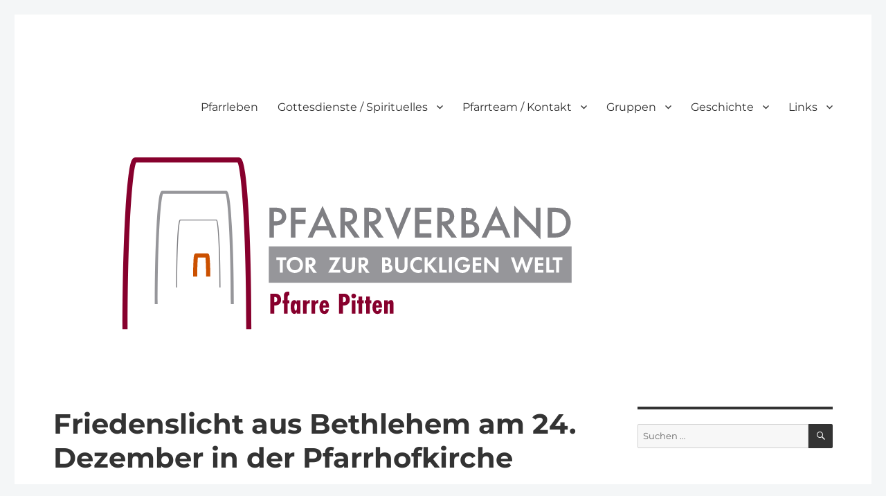

--- FILE ---
content_type: text/html; charset=UTF-8
request_url: https://www.pfarre-pitten.at/2017/12/friedenslicht-aus-bethlehem/
body_size: 12834
content:
<!DOCTYPE html>
<html dir="ltr" lang="de" prefix="og: https://ogp.me/ns#" class="no-js">
<head>
	<meta charset="UTF-8">
	<meta name="viewport" content="width=device-width, initial-scale=1.0">
	<link rel="profile" href="https://gmpg.org/xfn/11">
		<script>
(function(html){html.className = html.className.replace(/\bno-js\b/,'js')})(document.documentElement);
//# sourceURL=twentysixteen_javascript_detection
</script>
<title>Friedenslicht aus Bethlehem am 24. Dezember in der Pfarrhofkirche | Pfarre Pitten</title>

		<!-- All in One SEO 4.9.3 - aioseo.com -->
	<meta name="robots" content="max-image-preview:large" />
	<meta name="author" content="Birgit Steindl"/>
	<link rel="canonical" href="https://www.pfarre-pitten.at/2017/12/friedenslicht-aus-bethlehem/" />
	<meta name="generator" content="All in One SEO (AIOSEO) 4.9.3" />
		<meta property="og:locale" content="de_DE" />
		<meta property="og:site_name" content="Pfarre Pitten |" />
		<meta property="og:type" content="article" />
		<meta property="og:title" content="Friedenslicht aus Bethlehem am 24. Dezember in der Pfarrhofkirche | Pfarre Pitten" />
		<meta property="og:url" content="https://www.pfarre-pitten.at/2017/12/friedenslicht-aus-bethlehem/" />
		<meta property="article:published_time" content="2017-12-24T10:50:32+00:00" />
		<meta property="article:modified_time" content="2019-05-13T03:40:32+00:00" />
		<meta name="twitter:card" content="summary" />
		<meta name="twitter:title" content="Friedenslicht aus Bethlehem am 24. Dezember in der Pfarrhofkirche | Pfarre Pitten" />
		<script type="application/ld+json" class="aioseo-schema">
			{"@context":"https:\/\/schema.org","@graph":[{"@type":"Article","@id":"https:\/\/www.pfarre-pitten.at\/2017\/12\/friedenslicht-aus-bethlehem\/#article","name":"Friedenslicht aus Bethlehem am 24. Dezember in der Pfarrhofkirche | Pfarre Pitten","headline":"Friedenslicht aus Bethlehem am 24. Dezember in der Pfarrhofkirche","author":{"@id":"https:\/\/www.pfarre-pitten.at\/author\/birgit\/#author"},"publisher":{"@id":"https:\/\/www.pfarre-pitten.at\/#organization"},"image":{"@type":"ImageObject","url":"https:\/\/www.pfarre-pitten.at\/wp-content\/uploads\/2017\/12\/img_4392-1.jpg","width":900,"height":1200},"datePublished":"2017-12-24T11:50:32+01:00","dateModified":"2019-05-13T05:40:32+02:00","inLanguage":"de-DE","mainEntityOfPage":{"@id":"https:\/\/www.pfarre-pitten.at\/2017\/12\/friedenslicht-aus-bethlehem\/#webpage"},"isPartOf":{"@id":"https:\/\/www.pfarre-pitten.at\/2017\/12\/friedenslicht-aus-bethlehem\/#webpage"},"articleSection":"Allgemein"},{"@type":"BreadcrumbList","@id":"https:\/\/www.pfarre-pitten.at\/2017\/12\/friedenslicht-aus-bethlehem\/#breadcrumblist","itemListElement":[{"@type":"ListItem","@id":"https:\/\/www.pfarre-pitten.at#listItem","position":1,"name":"Home","item":"https:\/\/www.pfarre-pitten.at","nextItem":{"@type":"ListItem","@id":"https:\/\/www.pfarre-pitten.at\/category\/allgemein\/#listItem","name":"Allgemein"}},{"@type":"ListItem","@id":"https:\/\/www.pfarre-pitten.at\/category\/allgemein\/#listItem","position":2,"name":"Allgemein","item":"https:\/\/www.pfarre-pitten.at\/category\/allgemein\/","nextItem":{"@type":"ListItem","@id":"https:\/\/www.pfarre-pitten.at\/2017\/12\/friedenslicht-aus-bethlehem\/#listItem","name":"Friedenslicht aus Bethlehem am 24. Dezember in der Pfarrhofkirche"},"previousItem":{"@type":"ListItem","@id":"https:\/\/www.pfarre-pitten.at#listItem","name":"Home"}},{"@type":"ListItem","@id":"https:\/\/www.pfarre-pitten.at\/2017\/12\/friedenslicht-aus-bethlehem\/#listItem","position":3,"name":"Friedenslicht aus Bethlehem am 24. Dezember in der Pfarrhofkirche","previousItem":{"@type":"ListItem","@id":"https:\/\/www.pfarre-pitten.at\/category\/allgemein\/#listItem","name":"Allgemein"}}]},{"@type":"Organization","@id":"https:\/\/www.pfarre-pitten.at\/#organization","name":"Pfarre Pitten","url":"https:\/\/www.pfarre-pitten.at\/"},{"@type":"Person","@id":"https:\/\/www.pfarre-pitten.at\/author\/birgit\/#author","url":"https:\/\/www.pfarre-pitten.at\/author\/birgit\/","name":"Birgit Steindl","image":{"@type":"ImageObject","@id":"https:\/\/www.pfarre-pitten.at\/2017\/12\/friedenslicht-aus-bethlehem\/#authorImage","url":"https:\/\/secure.gravatar.com\/avatar\/866d9d1f2d9b443547424a820cb10604eeb0438d6a88dfad322e2a165d233fef?s=96&d=mm&r=g","width":96,"height":96,"caption":"Birgit Steindl"}},{"@type":"WebPage","@id":"https:\/\/www.pfarre-pitten.at\/2017\/12\/friedenslicht-aus-bethlehem\/#webpage","url":"https:\/\/www.pfarre-pitten.at\/2017\/12\/friedenslicht-aus-bethlehem\/","name":"Friedenslicht aus Bethlehem am 24. Dezember in der Pfarrhofkirche | Pfarre Pitten","inLanguage":"de-DE","isPartOf":{"@id":"https:\/\/www.pfarre-pitten.at\/#website"},"breadcrumb":{"@id":"https:\/\/www.pfarre-pitten.at\/2017\/12\/friedenslicht-aus-bethlehem\/#breadcrumblist"},"author":{"@id":"https:\/\/www.pfarre-pitten.at\/author\/birgit\/#author"},"creator":{"@id":"https:\/\/www.pfarre-pitten.at\/author\/birgit\/#author"},"image":{"@type":"ImageObject","url":"https:\/\/www.pfarre-pitten.at\/wp-content\/uploads\/2017\/12\/img_4392-1.jpg","@id":"https:\/\/www.pfarre-pitten.at\/2017\/12\/friedenslicht-aus-bethlehem\/#mainImage","width":900,"height":1200},"primaryImageOfPage":{"@id":"https:\/\/www.pfarre-pitten.at\/2017\/12\/friedenslicht-aus-bethlehem\/#mainImage"},"datePublished":"2017-12-24T11:50:32+01:00","dateModified":"2019-05-13T05:40:32+02:00"},{"@type":"WebSite","@id":"https:\/\/www.pfarre-pitten.at\/#website","url":"https:\/\/www.pfarre-pitten.at\/","name":"Pfarre Pitten","inLanguage":"de-DE","publisher":{"@id":"https:\/\/www.pfarre-pitten.at\/#organization"}}]}
		</script>
		<!-- All in One SEO -->

<link rel="alternate" type="application/rss+xml" title="Pfarre Pitten &raquo; Feed" href="https://www.pfarre-pitten.at/feed/" />
<link rel="alternate" type="application/rss+xml" title="Pfarre Pitten &raquo; Kommentar-Feed" href="https://www.pfarre-pitten.at/comments/feed/" />
<link rel="alternate" type="text/calendar" title="Pfarre Pitten &raquo; iCal Feed" href="https://www.pfarre-pitten.at/events/?ical=1" />
<link rel="alternate" title="oEmbed (JSON)" type="application/json+oembed" href="https://www.pfarre-pitten.at/wp-json/oembed/1.0/embed?url=https%3A%2F%2Fwww.pfarre-pitten.at%2F2017%2F12%2Ffriedenslicht-aus-bethlehem%2F" />
<link rel="alternate" title="oEmbed (XML)" type="text/xml+oembed" href="https://www.pfarre-pitten.at/wp-json/oembed/1.0/embed?url=https%3A%2F%2Fwww.pfarre-pitten.at%2F2017%2F12%2Ffriedenslicht-aus-bethlehem%2F&#038;format=xml" />
<style id='wp-img-auto-sizes-contain-inline-css'>
img:is([sizes=auto i],[sizes^="auto," i]){contain-intrinsic-size:3000px 1500px}
/*# sourceURL=wp-img-auto-sizes-contain-inline-css */
</style>
<style id='wp-emoji-styles-inline-css'>

	img.wp-smiley, img.emoji {
		display: inline !important;
		border: none !important;
		box-shadow: none !important;
		height: 1em !important;
		width: 1em !important;
		margin: 0 0.07em !important;
		vertical-align: -0.1em !important;
		background: none !important;
		padding: 0 !important;
	}
/*# sourceURL=wp-emoji-styles-inline-css */
</style>
<link rel='stylesheet' id='wp-block-library-css' href='https://www.pfarre-pitten.at/wp-includes/css/dist/block-library/style.min.css?ver=6.9' media='all' />
<style id='global-styles-inline-css'>
:root{--wp--preset--aspect-ratio--square: 1;--wp--preset--aspect-ratio--4-3: 4/3;--wp--preset--aspect-ratio--3-4: 3/4;--wp--preset--aspect-ratio--3-2: 3/2;--wp--preset--aspect-ratio--2-3: 2/3;--wp--preset--aspect-ratio--16-9: 16/9;--wp--preset--aspect-ratio--9-16: 9/16;--wp--preset--color--black: #000000;--wp--preset--color--cyan-bluish-gray: #abb8c3;--wp--preset--color--white: #fff;--wp--preset--color--pale-pink: #f78da7;--wp--preset--color--vivid-red: #cf2e2e;--wp--preset--color--luminous-vivid-orange: #ff6900;--wp--preset--color--luminous-vivid-amber: #fcb900;--wp--preset--color--light-green-cyan: #7bdcb5;--wp--preset--color--vivid-green-cyan: #00d084;--wp--preset--color--pale-cyan-blue: #8ed1fc;--wp--preset--color--vivid-cyan-blue: #0693e3;--wp--preset--color--vivid-purple: #9b51e0;--wp--preset--color--dark-gray: #1a1a1a;--wp--preset--color--medium-gray: #686868;--wp--preset--color--light-gray: #e5e5e5;--wp--preset--color--blue-gray: #4d545c;--wp--preset--color--bright-blue: #007acc;--wp--preset--color--light-blue: #9adffd;--wp--preset--color--dark-brown: #402b30;--wp--preset--color--medium-brown: #774e24;--wp--preset--color--dark-red: #640c1f;--wp--preset--color--bright-red: #ff675f;--wp--preset--color--yellow: #ffef8e;--wp--preset--gradient--vivid-cyan-blue-to-vivid-purple: linear-gradient(135deg,rgb(6,147,227) 0%,rgb(155,81,224) 100%);--wp--preset--gradient--light-green-cyan-to-vivid-green-cyan: linear-gradient(135deg,rgb(122,220,180) 0%,rgb(0,208,130) 100%);--wp--preset--gradient--luminous-vivid-amber-to-luminous-vivid-orange: linear-gradient(135deg,rgb(252,185,0) 0%,rgb(255,105,0) 100%);--wp--preset--gradient--luminous-vivid-orange-to-vivid-red: linear-gradient(135deg,rgb(255,105,0) 0%,rgb(207,46,46) 100%);--wp--preset--gradient--very-light-gray-to-cyan-bluish-gray: linear-gradient(135deg,rgb(238,238,238) 0%,rgb(169,184,195) 100%);--wp--preset--gradient--cool-to-warm-spectrum: linear-gradient(135deg,rgb(74,234,220) 0%,rgb(151,120,209) 20%,rgb(207,42,186) 40%,rgb(238,44,130) 60%,rgb(251,105,98) 80%,rgb(254,248,76) 100%);--wp--preset--gradient--blush-light-purple: linear-gradient(135deg,rgb(255,206,236) 0%,rgb(152,150,240) 100%);--wp--preset--gradient--blush-bordeaux: linear-gradient(135deg,rgb(254,205,165) 0%,rgb(254,45,45) 50%,rgb(107,0,62) 100%);--wp--preset--gradient--luminous-dusk: linear-gradient(135deg,rgb(255,203,112) 0%,rgb(199,81,192) 50%,rgb(65,88,208) 100%);--wp--preset--gradient--pale-ocean: linear-gradient(135deg,rgb(255,245,203) 0%,rgb(182,227,212) 50%,rgb(51,167,181) 100%);--wp--preset--gradient--electric-grass: linear-gradient(135deg,rgb(202,248,128) 0%,rgb(113,206,126) 100%);--wp--preset--gradient--midnight: linear-gradient(135deg,rgb(2,3,129) 0%,rgb(40,116,252) 100%);--wp--preset--font-size--small: 13px;--wp--preset--font-size--medium: 20px;--wp--preset--font-size--large: 36px;--wp--preset--font-size--x-large: 42px;--wp--preset--spacing--20: 0.44rem;--wp--preset--spacing--30: 0.67rem;--wp--preset--spacing--40: 1rem;--wp--preset--spacing--50: 1.5rem;--wp--preset--spacing--60: 2.25rem;--wp--preset--spacing--70: 3.38rem;--wp--preset--spacing--80: 5.06rem;--wp--preset--shadow--natural: 6px 6px 9px rgba(0, 0, 0, 0.2);--wp--preset--shadow--deep: 12px 12px 50px rgba(0, 0, 0, 0.4);--wp--preset--shadow--sharp: 6px 6px 0px rgba(0, 0, 0, 0.2);--wp--preset--shadow--outlined: 6px 6px 0px -3px rgb(255, 255, 255), 6px 6px rgb(0, 0, 0);--wp--preset--shadow--crisp: 6px 6px 0px rgb(0, 0, 0);}:where(.is-layout-flex){gap: 0.5em;}:where(.is-layout-grid){gap: 0.5em;}body .is-layout-flex{display: flex;}.is-layout-flex{flex-wrap: wrap;align-items: center;}.is-layout-flex > :is(*, div){margin: 0;}body .is-layout-grid{display: grid;}.is-layout-grid > :is(*, div){margin: 0;}:where(.wp-block-columns.is-layout-flex){gap: 2em;}:where(.wp-block-columns.is-layout-grid){gap: 2em;}:where(.wp-block-post-template.is-layout-flex){gap: 1.25em;}:where(.wp-block-post-template.is-layout-grid){gap: 1.25em;}.has-black-color{color: var(--wp--preset--color--black) !important;}.has-cyan-bluish-gray-color{color: var(--wp--preset--color--cyan-bluish-gray) !important;}.has-white-color{color: var(--wp--preset--color--white) !important;}.has-pale-pink-color{color: var(--wp--preset--color--pale-pink) !important;}.has-vivid-red-color{color: var(--wp--preset--color--vivid-red) !important;}.has-luminous-vivid-orange-color{color: var(--wp--preset--color--luminous-vivid-orange) !important;}.has-luminous-vivid-amber-color{color: var(--wp--preset--color--luminous-vivid-amber) !important;}.has-light-green-cyan-color{color: var(--wp--preset--color--light-green-cyan) !important;}.has-vivid-green-cyan-color{color: var(--wp--preset--color--vivid-green-cyan) !important;}.has-pale-cyan-blue-color{color: var(--wp--preset--color--pale-cyan-blue) !important;}.has-vivid-cyan-blue-color{color: var(--wp--preset--color--vivid-cyan-blue) !important;}.has-vivid-purple-color{color: var(--wp--preset--color--vivid-purple) !important;}.has-black-background-color{background-color: var(--wp--preset--color--black) !important;}.has-cyan-bluish-gray-background-color{background-color: var(--wp--preset--color--cyan-bluish-gray) !important;}.has-white-background-color{background-color: var(--wp--preset--color--white) !important;}.has-pale-pink-background-color{background-color: var(--wp--preset--color--pale-pink) !important;}.has-vivid-red-background-color{background-color: var(--wp--preset--color--vivid-red) !important;}.has-luminous-vivid-orange-background-color{background-color: var(--wp--preset--color--luminous-vivid-orange) !important;}.has-luminous-vivid-amber-background-color{background-color: var(--wp--preset--color--luminous-vivid-amber) !important;}.has-light-green-cyan-background-color{background-color: var(--wp--preset--color--light-green-cyan) !important;}.has-vivid-green-cyan-background-color{background-color: var(--wp--preset--color--vivid-green-cyan) !important;}.has-pale-cyan-blue-background-color{background-color: var(--wp--preset--color--pale-cyan-blue) !important;}.has-vivid-cyan-blue-background-color{background-color: var(--wp--preset--color--vivid-cyan-blue) !important;}.has-vivid-purple-background-color{background-color: var(--wp--preset--color--vivid-purple) !important;}.has-black-border-color{border-color: var(--wp--preset--color--black) !important;}.has-cyan-bluish-gray-border-color{border-color: var(--wp--preset--color--cyan-bluish-gray) !important;}.has-white-border-color{border-color: var(--wp--preset--color--white) !important;}.has-pale-pink-border-color{border-color: var(--wp--preset--color--pale-pink) !important;}.has-vivid-red-border-color{border-color: var(--wp--preset--color--vivid-red) !important;}.has-luminous-vivid-orange-border-color{border-color: var(--wp--preset--color--luminous-vivid-orange) !important;}.has-luminous-vivid-amber-border-color{border-color: var(--wp--preset--color--luminous-vivid-amber) !important;}.has-light-green-cyan-border-color{border-color: var(--wp--preset--color--light-green-cyan) !important;}.has-vivid-green-cyan-border-color{border-color: var(--wp--preset--color--vivid-green-cyan) !important;}.has-pale-cyan-blue-border-color{border-color: var(--wp--preset--color--pale-cyan-blue) !important;}.has-vivid-cyan-blue-border-color{border-color: var(--wp--preset--color--vivid-cyan-blue) !important;}.has-vivid-purple-border-color{border-color: var(--wp--preset--color--vivid-purple) !important;}.has-vivid-cyan-blue-to-vivid-purple-gradient-background{background: var(--wp--preset--gradient--vivid-cyan-blue-to-vivid-purple) !important;}.has-light-green-cyan-to-vivid-green-cyan-gradient-background{background: var(--wp--preset--gradient--light-green-cyan-to-vivid-green-cyan) !important;}.has-luminous-vivid-amber-to-luminous-vivid-orange-gradient-background{background: var(--wp--preset--gradient--luminous-vivid-amber-to-luminous-vivid-orange) !important;}.has-luminous-vivid-orange-to-vivid-red-gradient-background{background: var(--wp--preset--gradient--luminous-vivid-orange-to-vivid-red) !important;}.has-very-light-gray-to-cyan-bluish-gray-gradient-background{background: var(--wp--preset--gradient--very-light-gray-to-cyan-bluish-gray) !important;}.has-cool-to-warm-spectrum-gradient-background{background: var(--wp--preset--gradient--cool-to-warm-spectrum) !important;}.has-blush-light-purple-gradient-background{background: var(--wp--preset--gradient--blush-light-purple) !important;}.has-blush-bordeaux-gradient-background{background: var(--wp--preset--gradient--blush-bordeaux) !important;}.has-luminous-dusk-gradient-background{background: var(--wp--preset--gradient--luminous-dusk) !important;}.has-pale-ocean-gradient-background{background: var(--wp--preset--gradient--pale-ocean) !important;}.has-electric-grass-gradient-background{background: var(--wp--preset--gradient--electric-grass) !important;}.has-midnight-gradient-background{background: var(--wp--preset--gradient--midnight) !important;}.has-small-font-size{font-size: var(--wp--preset--font-size--small) !important;}.has-medium-font-size{font-size: var(--wp--preset--font-size--medium) !important;}.has-large-font-size{font-size: var(--wp--preset--font-size--large) !important;}.has-x-large-font-size{font-size: var(--wp--preset--font-size--x-large) !important;}
/*# sourceURL=global-styles-inline-css */
</style>

<style id='classic-theme-styles-inline-css'>
/*! This file is auto-generated */
.wp-block-button__link{color:#fff;background-color:#32373c;border-radius:9999px;box-shadow:none;text-decoration:none;padding:calc(.667em + 2px) calc(1.333em + 2px);font-size:1.125em}.wp-block-file__button{background:#32373c;color:#fff;text-decoration:none}
/*# sourceURL=/wp-includes/css/classic-themes.min.css */
</style>
<link rel='stylesheet' id='responsive-lightbox-swipebox-css' href='https://www.pfarre-pitten.at/wp-content/plugins/responsive-lightbox/assets/swipebox/swipebox.min.css?ver=1.5.2' media='all' />
<link rel='stylesheet' id='parent-style-css' href='https://www.pfarre-pitten.at/wp-content/themes/twentysixteen/style.css?ver=6.9' media='all' />
<link rel='stylesheet' id='twentysixteen-fonts-css' href='https://www.pfarre-pitten.at/wp-content/themes/twentysixteen/fonts/merriweather-plus-montserrat-plus-inconsolata.css?ver=20230328' media='all' />
<link rel='stylesheet' id='genericons-css' href='https://www.pfarre-pitten.at/wp-content/themes/twentysixteen/genericons/genericons.css?ver=20251101' media='all' />
<link rel='stylesheet' id='twentysixteen-style-css' href='https://www.pfarre-pitten.at/wp-content/themes/twentysixteen_child/style.css?ver=20251202' media='all' />
<style id='twentysixteen-style-inline-css'>

		/* Custom Link Color */
		.menu-toggle:hover,
		.menu-toggle:focus,
		a,
		.main-navigation a:hover,
		.main-navigation a:focus,
		.dropdown-toggle:hover,
		.dropdown-toggle:focus,
		.social-navigation a:hover:before,
		.social-navigation a:focus:before,
		.post-navigation a:hover .post-title,
		.post-navigation a:focus .post-title,
		.tagcloud a:hover,
		.tagcloud a:focus,
		.site-branding .site-title a:hover,
		.site-branding .site-title a:focus,
		.entry-title a:hover,
		.entry-title a:focus,
		.entry-footer a:hover,
		.entry-footer a:focus,
		.comment-metadata a:hover,
		.comment-metadata a:focus,
		.pingback .comment-edit-link:hover,
		.pingback .comment-edit-link:focus,
		.comment-reply-link,
		.comment-reply-link:hover,
		.comment-reply-link:focus,
		.required,
		.site-info a:hover,
		.site-info a:focus {
			color: #903935;
		}

		mark,
		ins,
		button:hover,
		button:focus,
		input[type="button"]:hover,
		input[type="button"]:focus,
		input[type="reset"]:hover,
		input[type="reset"]:focus,
		input[type="submit"]:hover,
		input[type="submit"]:focus,
		.pagination .prev:hover,
		.pagination .prev:focus,
		.pagination .next:hover,
		.pagination .next:focus,
		.widget_calendar tbody a,
		.page-links a:hover,
		.page-links a:focus {
			background-color: #903935;
		}

		input[type="date"]:focus,
		input[type="time"]:focus,
		input[type="datetime-local"]:focus,
		input[type="week"]:focus,
		input[type="month"]:focus,
		input[type="text"]:focus,
		input[type="email"]:focus,
		input[type="url"]:focus,
		input[type="password"]:focus,
		input[type="search"]:focus,
		input[type="tel"]:focus,
		input[type="number"]:focus,
		textarea:focus,
		.tagcloud a:hover,
		.tagcloud a:focus,
		.menu-toggle:hover,
		.menu-toggle:focus {
			border-color: #903935;
		}

		@media screen and (min-width: 56.875em) {
			.main-navigation li:hover > a,
			.main-navigation li.focus > a {
				color: #903935;
			}
		}
	

		/* Custom Main Text Color */
		body,
		blockquote cite,
		blockquote small,
		.main-navigation a,
		.menu-toggle,
		.dropdown-toggle,
		.social-navigation a,
		.post-navigation a,
		.pagination a:hover,
		.pagination a:focus,
		.widget-title a,
		.site-branding .site-title a,
		.entry-title a,
		.page-links > .page-links-title,
		.comment-author,
		.comment-reply-title small a:hover,
		.comment-reply-title small a:focus {
			color: #333333;
		}

		blockquote,
		.menu-toggle.toggled-on,
		.menu-toggle.toggled-on:hover,
		.menu-toggle.toggled-on:focus,
		.post-navigation,
		.post-navigation div + div,
		.pagination,
		.widget,
		.page-header,
		.page-links a,
		.comments-title,
		.comment-reply-title {
			border-color: #333333;
		}

		button,
		button[disabled]:hover,
		button[disabled]:focus,
		input[type="button"],
		input[type="button"][disabled]:hover,
		input[type="button"][disabled]:focus,
		input[type="reset"],
		input[type="reset"][disabled]:hover,
		input[type="reset"][disabled]:focus,
		input[type="submit"],
		input[type="submit"][disabled]:hover,
		input[type="submit"][disabled]:focus,
		.menu-toggle.toggled-on,
		.menu-toggle.toggled-on:hover,
		.menu-toggle.toggled-on:focus,
		.pagination:before,
		.pagination:after,
		.pagination .prev,
		.pagination .next,
		.page-links a {
			background-color: #333333;
		}

		/* Border Color */
		fieldset,
		pre,
		abbr,
		acronym,
		table,
		th,
		td,
		input[type="date"],
		input[type="time"],
		input[type="datetime-local"],
		input[type="week"],
		input[type="month"],
		input[type="text"],
		input[type="email"],
		input[type="url"],
		input[type="password"],
		input[type="search"],
		input[type="tel"],
		input[type="number"],
		textarea,
		.main-navigation li,
		.main-navigation .primary-menu,
		.menu-toggle,
		.dropdown-toggle:after,
		.social-navigation a,
		.image-navigation,
		.comment-navigation,
		.tagcloud a,
		.entry-content,
		.entry-summary,
		.page-links a,
		.page-links > span,
		.comment-list article,
		.comment-list .pingback,
		.comment-list .trackback,
		.comment-reply-link,
		.no-comments,
		.widecolumn .mu_register .mu_alert {
			border-color: rgba( 51, 51, 51, 0.2);
		}

		hr,
		code {
			background-color: rgba( 51, 51, 51, 0.2);
		}

		@media screen and (min-width: 56.875em) {
			.main-navigation ul ul,
			.main-navigation ul ul li {
				border-color: rgba( 51, 51, 51, 0.2);
			}

			.main-navigation ul ul:before {
				border-top-color: rgba( 51, 51, 51, 0.2);
				border-bottom-color: rgba( 51, 51, 51, 0.2);
			}
		}
	
/*# sourceURL=twentysixteen-style-inline-css */
</style>
<link rel='stylesheet' id='twentysixteen-block-style-css' href='https://www.pfarre-pitten.at/wp-content/themes/twentysixteen/css/blocks.css?ver=20240817' media='all' />
<link rel='stylesheet' id='recent-posts-widget-with-thumbnails-public-style-css' href='https://www.pfarre-pitten.at/wp-content/plugins/recent-posts-widget-with-thumbnails/public.css?ver=7.1.1' media='all' />
<link rel='stylesheet' id='lgc-unsemantic-grid-responsive-tablet-css' href='https://www.pfarre-pitten.at/wp-content/plugins/lightweight-grid-columns/css/unsemantic-grid-responsive-tablet.css?ver=1.0' media='all' />
<script src="https://www.pfarre-pitten.at/wp-includes/js/jquery/jquery.min.js?ver=3.7.1" id="jquery-core-js"></script>
<script src="https://www.pfarre-pitten.at/wp-includes/js/jquery/jquery-migrate.min.js?ver=3.4.1" id="jquery-migrate-js"></script>
<script src="https://www.pfarre-pitten.at/wp-content/plugins/responsive-lightbox/assets/dompurify/purify.min.js?ver=3.3.1" id="dompurify-js"></script>
<script id="responsive-lightbox-sanitizer-js-before">
window.RLG = window.RLG || {}; window.RLG.sanitizeAllowedHosts = ["youtube.com","www.youtube.com","youtu.be","vimeo.com","player.vimeo.com"];
//# sourceURL=responsive-lightbox-sanitizer-js-before
</script>
<script src="https://www.pfarre-pitten.at/wp-content/plugins/responsive-lightbox/js/sanitizer.js?ver=2.6.1" id="responsive-lightbox-sanitizer-js"></script>
<script src="https://www.pfarre-pitten.at/wp-content/plugins/responsive-lightbox/assets/swipebox/jquery.swipebox.min.js?ver=1.5.2" id="responsive-lightbox-swipebox-js"></script>
<script src='https://www.pfarre-pitten.at/wp-content/plugins/the-events-calendar/common/build/js/underscore-before.js'></script>
<script src="https://www.pfarre-pitten.at/wp-includes/js/underscore.min.js?ver=1.13.7" id="underscore-js"></script>
<script src='https://www.pfarre-pitten.at/wp-content/plugins/the-events-calendar/common/build/js/underscore-after.js'></script>
<script src="https://www.pfarre-pitten.at/wp-content/plugins/responsive-lightbox/assets/infinitescroll/infinite-scroll.pkgd.min.js?ver=4.0.1" id="responsive-lightbox-infinite-scroll-js"></script>
<script id="responsive-lightbox-js-before">
var rlArgs = {"script":"swipebox","selector":"lightbox","customEvents":"","activeGalleries":true,"animation":true,"hideCloseButtonOnMobile":false,"removeBarsOnMobile":false,"hideBars":true,"hideBarsDelay":5000,"videoMaxWidth":1080,"useSVG":true,"loopAtEnd":false,"woocommerce_gallery":false,"ajaxurl":"https:\/\/www.pfarre-pitten.at\/wp-admin\/admin-ajax.php","nonce":"ae5f2c17ad","preview":false,"postId":1127,"scriptExtension":false};

//# sourceURL=responsive-lightbox-js-before
</script>
<script src="https://www.pfarre-pitten.at/wp-content/plugins/responsive-lightbox/js/front.js?ver=2.6.1" id="responsive-lightbox-js"></script>
<script id="twentysixteen-script-js-extra">
var screenReaderText = {"expand":"Untermen\u00fc \u00f6ffnen","collapse":"Untermen\u00fc schlie\u00dfen"};
//# sourceURL=twentysixteen-script-js-extra
</script>
<script src="https://www.pfarre-pitten.at/wp-content/themes/twentysixteen/js/functions.js?ver=20230629" id="twentysixteen-script-js" defer data-wp-strategy="defer"></script>
<link rel="https://api.w.org/" href="https://www.pfarre-pitten.at/wp-json/" /><link rel="alternate" title="JSON" type="application/json" href="https://www.pfarre-pitten.at/wp-json/wp/v2/posts/1127" /><link rel="EditURI" type="application/rsd+xml" title="RSD" href="https://www.pfarre-pitten.at/xmlrpc.php?rsd" />
<meta name="generator" content="WordPress 6.9" />
<link rel='shortlink' href='https://www.pfarre-pitten.at/?p=1127' />

            <style type="text/css">
                #wpadminbar .quicklinks #wp-admin-bar-abus_switch_to_user ul li .ab-item {
                    height: auto;
                }
                #abus_search_text {
                    width: 280px;
                    margin: 0;
                    padding: 0 8px;
                    line-height: 2;
                    min-height: 30px;
                    box-shadow: 0 0 0 transparent;
                    border-radius: 4px;
                    border: 1px solid #7e8993;
                    background-color: #ffffff;
                    color: #32373c;
                    font-size: 14px;
                    box-sizing: border-box;
                    vertical-align: top;
                }
                #abus_search_text:focus {
                    border-color: #007cba;
                    box-shadow: 0 0 0 1px #007cba;
                    outline: 2px solid transparent;
                }
                #abus_search_submit {
                    font-size: 13px;
                    padding: 0 10px;
                    min-height: 30px;
                    border-width: 1px;
                    border-radius: 3px;
                    color: #0071a1;
                    border-color: #0071a1;
                    background-color: #f3f5f6;
                    line-height: 2;
                    box-sizing: border-box;
                    vertical-align: top;
                 }
                 #abus_search_submit:hover {
                    background: #f1f1f1;
                    border-color: #016087;
                    color: #016087;
                 }
            </style>
        		<!--[if lt IE 9]>
			<link rel="stylesheet" href="https://www.pfarre-pitten.at/wp-content/plugins/lightweight-grid-columns/css/ie.min.css" />
		<![endif]-->
	<meta name="tec-api-version" content="v1"><meta name="tec-api-origin" content="https://www.pfarre-pitten.at"><link rel="alternate" href="https://www.pfarre-pitten.at/wp-json/tribe/events/v1/" /><!-- Analytics by WP Statistics - https://wp-statistics.com -->
		<style type="text/css" id="twentysixteen-header-css">
		.site-branding {
			margin: 0 auto 0 0;
		}

		.site-branding .site-title,
		.site-description {
			clip-path: inset(50%);
			position: absolute;
		}
		</style>
		<style id="custom-background-css">
body.custom-background { background-color: #f4f6f7; }
</style>
			<style id="wp-custom-css">
			@media (min-width: 910px) {
	img.attachment-post-thumbnail {
		float: left;
	}
}

img.attachment-post-thumbnail {
    object-fit: cover;
    width:17em;
    height:17em;
    margin-right: 2em;
	  position: relative;
    overflow: hidden;
    border-radius: 1.5em;
}

div.post-thumbnail img {
    display: none;
}

.header-image {
	margin-top: 0;
	margin-bottom: 0;
}

#tribe-events-content .tribe-events-calendar div[id*="tribe-events-event-"] h3.tribe-events-month-event-title {
	font-family: Montserrat,"Helvetica Neue",sans-serif;
}

.tribe-events-tooltip .entry-title  {
	font-size: 1rem;
}

.tribe-events-tooltip .tribe-events-event-body {
		font-size: 0.75rem;
}

.tribe-events-tooltip .tribe-events-event-body .tribe-event-duration {
	font-weight: bold;
	margin-bottom: 0.2rem;
}

.tribe-events-mobile .tribe-events-event-body .tribe-events-event-schedule-details {
	font-weight: bold;
}		</style>
		</head>

<body class="wp-singular post-template-default single single-post postid-1127 single-format-standard custom-background wp-embed-responsive wp-theme-twentysixteen wp-child-theme-twentysixteen_child tribe-no-js page-template-twenty-sixteen-child group-blog">
<div id="page" class="site">
	<div class="site-inner">
		<a class="skip-link screen-reader-text" href="#content">
			Zum Inhalt springen		</a>

		<header id="masthead" class="site-header">
			<div class="site-header-main">
				<div class="site-branding">
											<p class="site-title"><a href="https://www.pfarre-pitten.at/" rel="home" >Pfarre Pitten</a></p>
										</div><!-- .site-branding -->

									<button id="menu-toggle" class="menu-toggle">Menü</button>

					<div id="site-header-menu" class="site-header-menu">
													<nav id="site-navigation" class="main-navigation" aria-label="Primäres Menü">
								<div class="menu-hauptmenu-container"><ul id="menu-hauptmenu" class="primary-menu"><li id="menu-item-19" class="menu-item menu-item-type-post_type menu-item-object-page current_page_parent menu-item-19"><a href="https://www.pfarre-pitten.at/pfarrleben/">Pfarrleben</a></li>
<li id="menu-item-18" class="menu-item menu-item-type-post_type menu-item-object-page menu-item-has-children menu-item-18"><a href="https://www.pfarre-pitten.at/gottesdienste-termine/">Gottesdienste / Spirituelles</a>
<ul class="sub-menu">
	<li id="menu-item-831" class="menu-item menu-item-type-post_type menu-item-object-page menu-item-831"><a href="https://www.pfarre-pitten.at/gottesdienste-termine/">Gottesdienste / Spirituelles</a></li>
	<li id="menu-item-188" class="menu-item menu-item-type-post_type menu-item-object-page menu-item-188"><a href="https://www.pfarre-pitten.at/gottesdienste-termine/gottesdienstordnung/">Gottesdienstordnung</a></li>
</ul>
</li>
<li id="menu-item-56" class="menu-item menu-item-type-post_type menu-item-object-page menu-item-has-children menu-item-56"><a href="https://www.pfarre-pitten.at/kontakt/">Pfarrteam / Kontakt</a>
<ul class="sub-menu">
	<li id="menu-item-828" class="menu-item menu-item-type-post_type menu-item-object-page menu-item-828"><a href="https://www.pfarre-pitten.at/kontakt/">Pfarrteam / Kontakt</a></li>
	<li id="menu-item-827" class="menu-item menu-item-type-post_type menu-item-object-page menu-item-827"><a href="https://www.pfarre-pitten.at/kontakt/pfarrgemeinderat/">PGR / VVR</a></li>
	<li id="menu-item-80" class="menu-item menu-item-type-post_type menu-item-object-page menu-item-80"><a href="https://www.pfarre-pitten.at/kontakt/impressum/">Impressum</a></li>
</ul>
</li>
<li id="menu-item-62" class="menu-item menu-item-type-post_type menu-item-object-page menu-item-has-children menu-item-62"><a href="https://www.pfarre-pitten.at/pgr-gruppen/">Gruppen</a>
<ul class="sub-menu">
	<li id="menu-item-66" class="menu-item menu-item-type-post_type menu-item-object-page menu-item-66"><a href="https://www.pfarre-pitten.at/pgr-gruppen/jungschar/">Jungschar / Familienmessen</a></li>
	<li id="menu-item-64" class="menu-item menu-item-type-post_type menu-item-object-page menu-item-64"><a href="https://www.pfarre-pitten.at/pgr-gruppen/ministranten/">&#8222;Minis&#8220; / &#8222;Sunis&#8220;</a></li>
	<li id="menu-item-63" class="menu-item menu-item-type-post_type menu-item-object-page menu-item-63"><a href="https://www.pfarre-pitten.at/pgr-gruppen/lektoren-kommunionspender/">Lektoren / Kommunionspender / Mesner</a></li>
</ul>
</li>
<li id="menu-item-57" class="menu-item menu-item-type-post_type menu-item-object-page menu-item-has-children menu-item-57"><a href="https://www.pfarre-pitten.at/geschichte/">Geschichte</a>
<ul class="sub-menu">
	<li id="menu-item-829" class="menu-item menu-item-type-post_type menu-item-object-page menu-item-829"><a href="https://www.pfarre-pitten.at/geschichte/">Geschichte</a></li>
	<li id="menu-item-61" class="menu-item menu-item-type-post_type menu-item-object-page menu-item-61"><a href="https://www.pfarre-pitten.at/bilder-der-pfarre/">Bilder der Pfarre</a></li>
	<li id="menu-item-58" class="menu-item menu-item-type-post_type menu-item-object-page menu-item-58"><a href="https://www.pfarre-pitten.at/geschichte/kirchenfuehrungen/">Führungen im pfarrlichen Bereich</a></li>
</ul>
</li>
<li id="menu-item-59" class="menu-item menu-item-type-post_type menu-item-object-page menu-item-has-children menu-item-59"><a href="https://www.pfarre-pitten.at/links/">Links</a>
<ul class="sub-menu">
	<li id="menu-item-830" class="menu-item menu-item-type-post_type menu-item-object-page menu-item-830"><a href="https://www.pfarre-pitten.at/links/">Links</a></li>
	<li id="menu-item-60" class="menu-item menu-item-type-post_type menu-item-object-page menu-item-60"><a href="https://www.pfarre-pitten.at/links/fuer-unsere-welt/">&#8222;Für Unsere Welt&#8220;</a></li>
</ul>
</li>
</ul></div>							</nav><!-- .main-navigation -->
						
											</div><!-- .site-header-menu -->
							</div><!-- .site-header-main -->

											<div class="header-image">
					<a href="https://www.pfarre-pitten.at/" rel="home" >
						<img src="https://www.pfarre-pitten.at/wp-content/uploads/2022/11/Pfarrverband-TBW-LOGO_Pitten-SVG-Farbe_rect.svg" width="853" height="" alt="Pfarre Pitten" sizes="(max-width: 709px) 85vw, (max-width: 909px) 81vw, (max-width: 1362px) 88vw, 1200px" decoding="async" />					</a>
				</div><!-- .header-image -->
					</header><!-- .site-header -->

		<div id="content" class="site-content">

<div id="primary" class="content-area">
	<main id="main" class="site-main">
		
<article id="post-1127" class="post-1127 post type-post status-publish format-standard has-post-thumbnail hentry category-allgemein">
	<header class="entry-header">
		<h1 class="entry-title">Friedenslicht aus Bethlehem am 24. Dezember in der Pfarrhofkirche</h1>	</header><!-- .entry-header -->

	
	
		<div class="post-thumbnail">
			<img width="900" height="1200" src="https://www.pfarre-pitten.at/wp-content/uploads/2017/12/img_4392-1.jpg" class="attachment-post-thumbnail size-post-thumbnail wp-post-image" alt="" decoding="async" fetchpriority="high" srcset="https://www.pfarre-pitten.at/wp-content/uploads/2017/12/img_4392-1.jpg 900w, https://www.pfarre-pitten.at/wp-content/uploads/2017/12/img_4392-1-225x300.jpg 225w, https://www.pfarre-pitten.at/wp-content/uploads/2017/12/img_4392-1-768x1024.jpg 768w" sizes="(max-width: 709px) 85vw, (max-width: 909px) 67vw, (max-width: 984px) 60vw, (max-width: 1362px) 62vw, 840px" />	</div><!-- .post-thumbnail -->

	
	<div class="entry-content">
		<p>Wir laden alle herzlich ein, das Friedenslicht aus Bethlehem zu sich nach Hause zu holen.</p>
<p><span id="more-1127"></span></p>
<p>Unsere Pfarrhofkirche ist heute, am 24. Dezember, den ganzen Tag bis nach dem Kindergottesdienst für Sie geöffnet.</p>
<p><img decoding="async" class="wp-image-1131 size-full" src="http://www.pfarre-pitten.at/wp-content/uploads/2017/12/img_4392-1.jpg" width="900" height="1200" srcset="https://www.pfarre-pitten.at/wp-content/uploads/2017/12/img_4392-1.jpg 900w, https://www.pfarre-pitten.at/wp-content/uploads/2017/12/img_4392-1-225x300.jpg 225w, https://www.pfarre-pitten.at/wp-content/uploads/2017/12/img_4392-1-768x1024.jpg 768w" sizes="(max-width: 709px) 85vw, (max-width: 909px) 67vw, (max-width: 1362px) 62vw, 840px" /></p>
	</div><!-- .entry-content -->

	<footer class="entry-footer">
		<span class="byline"><img alt='' src='https://secure.gravatar.com/avatar/866d9d1f2d9b443547424a820cb10604eeb0438d6a88dfad322e2a165d233fef?s=49&#038;d=mm&#038;r=g' srcset='https://secure.gravatar.com/avatar/866d9d1f2d9b443547424a820cb10604eeb0438d6a88dfad322e2a165d233fef?s=98&#038;d=mm&#038;r=g 2x' class='avatar avatar-49 photo' height='49' width='49' decoding='async'/><span class="screen-reader-text">Autor </span><span class="author vcard"><a class="url fn n" href="https://www.pfarre-pitten.at/author/birgit/">Birgit Steindl</a></span></span><span class="posted-on"><span class="screen-reader-text">Veröffentlicht am </span><a href="https://www.pfarre-pitten.at/2017/12/friedenslicht-aus-bethlehem/" rel="bookmark"><time class="entry-date published" datetime="2017-12-24T11:50:32+01:00">24. Dezember 2017</time><time class="updated" datetime="2019-05-13T05:40:32+02:00">13. Mai 2019</time></a></span><span class="cat-links"><span class="screen-reader-text">Kategorien </span><a href="https://www.pfarre-pitten.at/category/allgemein/" rel="category tag">Allgemein</a></span>			</footer><!-- .entry-footer -->
</article><!-- #post-1127 -->

	<nav class="navigation post-navigation" aria-label="Beiträge">
		<h2 class="screen-reader-text">Beitrags-Navigation</h2>
		<div class="nav-links"><div class="nav-previous"><a href="https://www.pfarre-pitten.at/2017/12/advent-am-schoepfungsweg-mit-rorate-in-der-felsenkirche/" rel="prev"><span class="meta-nav" aria-hidden="true">Zurück</span> <span class="screen-reader-text">Vorheriger Beitrag:</span> <span class="post-title">&#8222;Advent am Schöpfungsweg&#8220; mit Rorate in der Felsenkirche</span></a></div><div class="nav-next"><a href="https://www.pfarre-pitten.at/2017/12/weihnachtsgottesdienste-2017/" rel="next"><span class="meta-nav" aria-hidden="true">Weiter</span> <span class="screen-reader-text">Nächster Beitrag:</span> <span class="post-title">Das war Weihnachten 2017 in unserer Pfarre</span></a></div></div>
	</nav>
	</main><!-- .site-main -->

	
</div><!-- .content-area -->


	<aside id="secondary" class="sidebar widget-area">
		<section id="search-2" class="widget widget_search">
<form role="search" method="get" class="search-form" action="https://www.pfarre-pitten.at/">
	<label>
		<span class="screen-reader-text">
			Suche nach:		</span>
		<input type="search" class="search-field" placeholder="Suchen …" value="" name="s" />
	</label>
	<button type="submit" class="search-submit"><span class="screen-reader-text">
		Suchen	</span></button>
</form>
</section><section id="recent-posts-widget-with-thumbnails-2" class="widget recent-posts-widget-with-thumbnails">
<div id="rpwwt-recent-posts-widget-with-thumbnails-2" class="rpwwt-widget">
<h2 class="widget-title">Pfarrleben</h2>
	<nav role="navigation" aria-label="Pfarrleben">
	<ul>
		<li class="rpwwt-sticky"><a href="https://www.pfarre-pitten.at/2026/01/h-ksr-roman-foissner-canreg-1924-2026-verstorben/"><span class="rpwwt-post-title">H. KsR Roman Foissner CanReg im 102. Lebensjahr (1924-2026) verstorben</span></a><div class="rpwwt-post-date">14. Januar 2026</div></li>
		<li class="rpwwt-sticky"><a href="https://www.pfarre-pitten.at/2026/01/sternsinger-aktion-2026-auftritte-der-sternsinger-in-unserer-pfarre/"><span class="rpwwt-post-title">Sternsinger-Aktion 2026: Auftritte der Sternsinger in unserer Pfarre</span></a><div class="rpwwt-post-date">14. Januar 2026</div></li>
		<li class="rpwwt-sticky"><a href="https://www.pfarre-pitten.at/2026/01/jahresschlussgottesdienst-mit-anschliessendem-silvestersekt-am-31-dezember-2025/"><span class="rpwwt-post-title">Jahresschlussgottesdienst mit anschließendem &#8222;Silvestersekt&#8220; am 31. Dezember 2025</span></a><div class="rpwwt-post-date">1. Januar 2026</div></li>
		<li class="rpwwt-sticky"><a href="https://www.pfarre-pitten.at/2025/12/weihnachten-2025-kinderwortgottesdienst-im-arkadenhof-christmette-und-weihnachtshochamt-in-der-bergkirche/"><span class="rpwwt-post-title">Weihnachten 2025: Kinderwortgottesdienst im Arkadenhof, Christmette und Weihnachtshochamt in der Bergkirche</span></a><div class="rpwwt-post-date">26. Dezember 2025</div></li>
		<li class="rpwwt-sticky"><a href="https://www.pfarre-pitten.at/2025/12/nikolausfeier-im-arkadenhof-des-pfarrhofes-am-6-dezember-2025/"><span class="rpwwt-post-title">Nikolausfeier im Arkadenhof des Pfarrhofes am 6. Dezember 2025</span></a><div class="rpwwt-post-date">7. Dezember 2025</div></li>
		<li class="rpwwt-sticky"><a href="https://www.pfarre-pitten.at/2025/12/familienmesse-zum-christkoenigssonntag-mit-vorstellung-der-erstkommunionkinder-und-verabschiedung-einer-langjaehrigen-pfarrlichen-mitarbeiterin-am-23-november-2025/"><span class="rpwwt-post-title">Familienmesse zum Christkönigssonntag mit Vorstellung der Erstkommunionkinder und Verabschiedung einer langjährigen pfarrlichen Mitarbeiterin am 23. November 2025</span></a><div class="rpwwt-post-date">7. Dezember 2025</div></li>
		<li class="rpwwt-sticky"><a href="https://www.pfarre-pitten.at/2025/10/pfarrlicher-prozess-zur-synode-kirche-im-wandel-gemeinsam-kirche-vor-ort-mitgestalten-nehmen-sie-an-unserer-umfrage-teil/"><span class="rpwwt-post-title">Pfarrlicher Prozess zur Synode &#8222;Kirche im Wandel &#8211; gemeinsam Kirche vor Ort mitgestalten&#8220;: Nehmen Sie an unserer UMFRAGE teil!</span></a><div class="rpwwt-post-date">23. Oktober 2025</div></li>
		<li class="rpwwt-sticky"><a href="https://www.pfarre-pitten.at/2025/10/kirche-im-wandel-mittendrin-und-auf-dem-weg-ein-gespraech-mit-sr-heidrun-bauer-sds/"><span class="rpwwt-post-title">&#8222;Kirche im Wandel &#8211; Mittendrin und auf dem Weg&#8220; &#8211; Ein Gespräch mit Sr. Heidrun Bauer SDS</span></a><div class="rpwwt-post-date">11. Oktober 2025</div></li>
		<li class="rpwwt-sticky"><a href="https://www.pfarre-pitten.at/2025/09/erntedankfest-und-dank-an-langjaehrigen-ehrenamtlichen-pfarrlichen-mitarbeiter-am-28-september-2025/"><span class="rpwwt-post-title">Erntedankfest und Dank an langjährigen ehrenamtlichen pfarrlichen Mitarbeiter am 28. September 2025</span></a><div class="rpwwt-post-date">29. September 2025</div></li>
	</ul>
	</nav>
</div><!-- .rpwwt-widget -->
</section>	</aside><!-- .sidebar .widget-area -->

		</div><!-- .site-content -->

		<footer id="colophon" class="site-footer">
							<nav class="main-navigation" aria-label="Primäres Footer-Menü">
					<div class="menu-hauptmenu-container"><ul id="menu-hauptmenu-1" class="primary-menu"><li class="menu-item menu-item-type-post_type menu-item-object-page current_page_parent menu-item-19"><a href="https://www.pfarre-pitten.at/pfarrleben/">Pfarrleben</a></li>
<li class="menu-item menu-item-type-post_type menu-item-object-page menu-item-has-children menu-item-18"><a href="https://www.pfarre-pitten.at/gottesdienste-termine/">Gottesdienste / Spirituelles</a>
<ul class="sub-menu">
	<li class="menu-item menu-item-type-post_type menu-item-object-page menu-item-831"><a href="https://www.pfarre-pitten.at/gottesdienste-termine/">Gottesdienste / Spirituelles</a></li>
	<li class="menu-item menu-item-type-post_type menu-item-object-page menu-item-188"><a href="https://www.pfarre-pitten.at/gottesdienste-termine/gottesdienstordnung/">Gottesdienstordnung</a></li>
</ul>
</li>
<li class="menu-item menu-item-type-post_type menu-item-object-page menu-item-has-children menu-item-56"><a href="https://www.pfarre-pitten.at/kontakt/">Pfarrteam / Kontakt</a>
<ul class="sub-menu">
	<li class="menu-item menu-item-type-post_type menu-item-object-page menu-item-828"><a href="https://www.pfarre-pitten.at/kontakt/">Pfarrteam / Kontakt</a></li>
	<li class="menu-item menu-item-type-post_type menu-item-object-page menu-item-827"><a href="https://www.pfarre-pitten.at/kontakt/pfarrgemeinderat/">PGR / VVR</a></li>
	<li class="menu-item menu-item-type-post_type menu-item-object-page menu-item-80"><a href="https://www.pfarre-pitten.at/kontakt/impressum/">Impressum</a></li>
</ul>
</li>
<li class="menu-item menu-item-type-post_type menu-item-object-page menu-item-has-children menu-item-62"><a href="https://www.pfarre-pitten.at/pgr-gruppen/">Gruppen</a>
<ul class="sub-menu">
	<li class="menu-item menu-item-type-post_type menu-item-object-page menu-item-66"><a href="https://www.pfarre-pitten.at/pgr-gruppen/jungschar/">Jungschar / Familienmessen</a></li>
	<li class="menu-item menu-item-type-post_type menu-item-object-page menu-item-64"><a href="https://www.pfarre-pitten.at/pgr-gruppen/ministranten/">&#8222;Minis&#8220; / &#8222;Sunis&#8220;</a></li>
	<li class="menu-item menu-item-type-post_type menu-item-object-page menu-item-63"><a href="https://www.pfarre-pitten.at/pgr-gruppen/lektoren-kommunionspender/">Lektoren / Kommunionspender / Mesner</a></li>
</ul>
</li>
<li class="menu-item menu-item-type-post_type menu-item-object-page menu-item-has-children menu-item-57"><a href="https://www.pfarre-pitten.at/geschichte/">Geschichte</a>
<ul class="sub-menu">
	<li class="menu-item menu-item-type-post_type menu-item-object-page menu-item-829"><a href="https://www.pfarre-pitten.at/geschichte/">Geschichte</a></li>
	<li class="menu-item menu-item-type-post_type menu-item-object-page menu-item-61"><a href="https://www.pfarre-pitten.at/bilder-der-pfarre/">Bilder der Pfarre</a></li>
	<li class="menu-item menu-item-type-post_type menu-item-object-page menu-item-58"><a href="https://www.pfarre-pitten.at/geschichte/kirchenfuehrungen/">Führungen im pfarrlichen Bereich</a></li>
</ul>
</li>
<li class="menu-item menu-item-type-post_type menu-item-object-page menu-item-has-children menu-item-59"><a href="https://www.pfarre-pitten.at/links/">Links</a>
<ul class="sub-menu">
	<li class="menu-item menu-item-type-post_type menu-item-object-page menu-item-830"><a href="https://www.pfarre-pitten.at/links/">Links</a></li>
	<li class="menu-item menu-item-type-post_type menu-item-object-page menu-item-60"><a href="https://www.pfarre-pitten.at/links/fuer-unsere-welt/">&#8222;Für Unsere Welt&#8220;</a></li>
</ul>
</li>
</ul></div>				</nav><!-- .main-navigation -->
			
			
			<div class="site-info">
								<span class="site-title"><a href="https://www.pfarre-pitten.at/" rel="home">Pfarre Pitten</a></span>
								<a href="https://de.wordpress.org/" class="imprint">
					Mit Stolz präsentiert von WordPress				</a>
			</div><!-- .site-info -->
		</footer><!-- .site-footer -->
	</div><!-- .site-inner -->
</div><!-- .site -->

<script type="speculationrules">
{"prefetch":[{"source":"document","where":{"and":[{"href_matches":"/*"},{"not":{"href_matches":["/wp-*.php","/wp-admin/*","/wp-content/uploads/*","/wp-content/*","/wp-content/plugins/*","/wp-content/themes/twentysixteen_child/*","/wp-content/themes/twentysixteen/*","/*\\?(.+)"]}},{"not":{"selector_matches":"a[rel~=\"nofollow\"]"}},{"not":{"selector_matches":".no-prefetch, .no-prefetch a"}}]},"eagerness":"conservative"}]}
</script>
<script type='text/javascript'>
function localCheckHeaderImage() {
    var headerImage=document.querySelector("header.site-header div.header-image a img");
    var shouldBeImage = "/wp-content/uploads/2019/06/Logo_Pfarre-Pitten_2019_Langversion.svg";

    if (window.outerWidth < 910) {
        shouldBeImage = "/wp-content/uploads/2019/06/Logo_Pfarre-Pitten_2019_Kompaktversion.svg";
    }

    if (headerImage.src != shouldBeImage) {
        headerImage.src = shouldBeImage;
    }
}

// window.onload = localCheckHeaderImage;
// document.getElementsByTagName("BODY")[0].onresize = localCheckHeaderImage;
</script>		<script>
		( function ( body ) {
			'use strict';
			body.className = body.className.replace( /\btribe-no-js\b/, 'tribe-js' );
		} )( document.body );
		</script>
		<script> /* <![CDATA[ */var tribe_l10n_datatables = {"aria":{"sort_ascending":": activate to sort column ascending","sort_descending":": activate to sort column descending"},"length_menu":"Show _MENU_ entries","empty_table":"No data available in table","info":"Showing _START_ to _END_ of _TOTAL_ entries","info_empty":"Showing 0 to 0 of 0 entries","info_filtered":"(filtered from _MAX_ total entries)","zero_records":"No matching records found","search":"Search:","all_selected_text":"All items on this page were selected. ","select_all_link":"Select all pages","clear_selection":"Clear Selection.","pagination":{"all":"All","next":"Next","previous":"Previous"},"select":{"rows":{"0":"","_":": Selected %d rows","1":": Selected 1 row"}},"datepicker":{"dayNames":["Sonntag","Montag","Dienstag","Mittwoch","Donnerstag","Freitag","Samstag"],"dayNamesShort":["So.","Mo.","Di.","Mi.","Do.","Fr.","Sa."],"dayNamesMin":["S","M","D","M","D","F","S"],"monthNames":["Januar","Februar","M\u00e4rz","April","Mai","Juni","Juli","August","September","Oktober","November","Dezember"],"monthNamesShort":["Januar","Februar","M\u00e4rz","April","Mai","Juni","Juli","August","September","Oktober","November","Dezember"],"monthNamesMin":["Jan.","Feb.","M\u00e4rz","Apr.","Mai","Juni","Juli","Aug.","Sep.","Okt.","Nov.","Dez."],"nextText":"Next","prevText":"Prev","currentText":"Today","closeText":"Done","today":"Today","clear":"Clear"}};/* ]]> */ </script><script src="https://www.pfarre-pitten.at/wp-content/plugins/the-events-calendar/common/build/js/user-agent.js?ver=da75d0bdea6dde3898df" id="tec-user-agent-js"></script>
<script id="wp-statistics-tracker-js-extra">
var WP_Statistics_Tracker_Object = {"requestUrl":"https://www.pfarre-pitten.at/wp-json/wp-statistics/v2","ajaxUrl":"https://www.pfarre-pitten.at/wp-admin/admin-ajax.php","hitParams":{"wp_statistics_hit":1,"source_type":"post","source_id":1127,"search_query":"","signature":"a5b738f4a81191519e23803472dd837b","endpoint":"hit"},"option":{"dntEnabled":false,"bypassAdBlockers":false,"consentIntegration":{"name":null,"status":[]},"isPreview":false,"userOnline":false,"trackAnonymously":false,"isWpConsentApiActive":false,"consentLevel":"functional"},"isLegacyEventLoaded":"","customEventAjaxUrl":"https://www.pfarre-pitten.at/wp-admin/admin-ajax.php?action=wp_statistics_custom_event&nonce=ede2ad962d","onlineParams":{"wp_statistics_hit":1,"source_type":"post","source_id":1127,"search_query":"","signature":"a5b738f4a81191519e23803472dd837b","action":"wp_statistics_online_check"},"jsCheckTime":"60000"};
//# sourceURL=wp-statistics-tracker-js-extra
</script>
<script src="https://www.pfarre-pitten.at/wp-content/plugins/wp-statistics/assets/js/tracker.js?ver=14.16" id="wp-statistics-tracker-js"></script>
<script id="wp-emoji-settings" type="application/json">
{"baseUrl":"https://s.w.org/images/core/emoji/17.0.2/72x72/","ext":".png","svgUrl":"https://s.w.org/images/core/emoji/17.0.2/svg/","svgExt":".svg","source":{"concatemoji":"https://www.pfarre-pitten.at/wp-includes/js/wp-emoji-release.min.js?ver=6.9"}}
</script>
<script type="module">
/*! This file is auto-generated */
const a=JSON.parse(document.getElementById("wp-emoji-settings").textContent),o=(window._wpemojiSettings=a,"wpEmojiSettingsSupports"),s=["flag","emoji"];function i(e){try{var t={supportTests:e,timestamp:(new Date).valueOf()};sessionStorage.setItem(o,JSON.stringify(t))}catch(e){}}function c(e,t,n){e.clearRect(0,0,e.canvas.width,e.canvas.height),e.fillText(t,0,0);t=new Uint32Array(e.getImageData(0,0,e.canvas.width,e.canvas.height).data);e.clearRect(0,0,e.canvas.width,e.canvas.height),e.fillText(n,0,0);const a=new Uint32Array(e.getImageData(0,0,e.canvas.width,e.canvas.height).data);return t.every((e,t)=>e===a[t])}function p(e,t){e.clearRect(0,0,e.canvas.width,e.canvas.height),e.fillText(t,0,0);var n=e.getImageData(16,16,1,1);for(let e=0;e<n.data.length;e++)if(0!==n.data[e])return!1;return!0}function u(e,t,n,a){switch(t){case"flag":return n(e,"\ud83c\udff3\ufe0f\u200d\u26a7\ufe0f","\ud83c\udff3\ufe0f\u200b\u26a7\ufe0f")?!1:!n(e,"\ud83c\udde8\ud83c\uddf6","\ud83c\udde8\u200b\ud83c\uddf6")&&!n(e,"\ud83c\udff4\udb40\udc67\udb40\udc62\udb40\udc65\udb40\udc6e\udb40\udc67\udb40\udc7f","\ud83c\udff4\u200b\udb40\udc67\u200b\udb40\udc62\u200b\udb40\udc65\u200b\udb40\udc6e\u200b\udb40\udc67\u200b\udb40\udc7f");case"emoji":return!a(e,"\ud83e\u1fac8")}return!1}function f(e,t,n,a){let r;const o=(r="undefined"!=typeof WorkerGlobalScope&&self instanceof WorkerGlobalScope?new OffscreenCanvas(300,150):document.createElement("canvas")).getContext("2d",{willReadFrequently:!0}),s=(o.textBaseline="top",o.font="600 32px Arial",{});return e.forEach(e=>{s[e]=t(o,e,n,a)}),s}function r(e){var t=document.createElement("script");t.src=e,t.defer=!0,document.head.appendChild(t)}a.supports={everything:!0,everythingExceptFlag:!0},new Promise(t=>{let n=function(){try{var e=JSON.parse(sessionStorage.getItem(o));if("object"==typeof e&&"number"==typeof e.timestamp&&(new Date).valueOf()<e.timestamp+604800&&"object"==typeof e.supportTests)return e.supportTests}catch(e){}return null}();if(!n){if("undefined"!=typeof Worker&&"undefined"!=typeof OffscreenCanvas&&"undefined"!=typeof URL&&URL.createObjectURL&&"undefined"!=typeof Blob)try{var e="postMessage("+f.toString()+"("+[JSON.stringify(s),u.toString(),c.toString(),p.toString()].join(",")+"));",a=new Blob([e],{type:"text/javascript"});const r=new Worker(URL.createObjectURL(a),{name:"wpTestEmojiSupports"});return void(r.onmessage=e=>{i(n=e.data),r.terminate(),t(n)})}catch(e){}i(n=f(s,u,c,p))}t(n)}).then(e=>{for(const n in e)a.supports[n]=e[n],a.supports.everything=a.supports.everything&&a.supports[n],"flag"!==n&&(a.supports.everythingExceptFlag=a.supports.everythingExceptFlag&&a.supports[n]);var t;a.supports.everythingExceptFlag=a.supports.everythingExceptFlag&&!a.supports.flag,a.supports.everything||((t=a.source||{}).concatemoji?r(t.concatemoji):t.wpemoji&&t.twemoji&&(r(t.twemoji),r(t.wpemoji)))});
//# sourceURL=https://www.pfarre-pitten.at/wp-includes/js/wp-emoji-loader.min.js
</script>
</body>
</html>

<!-- Cached by WP-Optimize (gzip) - https://teamupdraft.com/wp-optimize/ - Last modified: 23. January 2026 15:38 (Europe/Vienna UTC:2) -->
